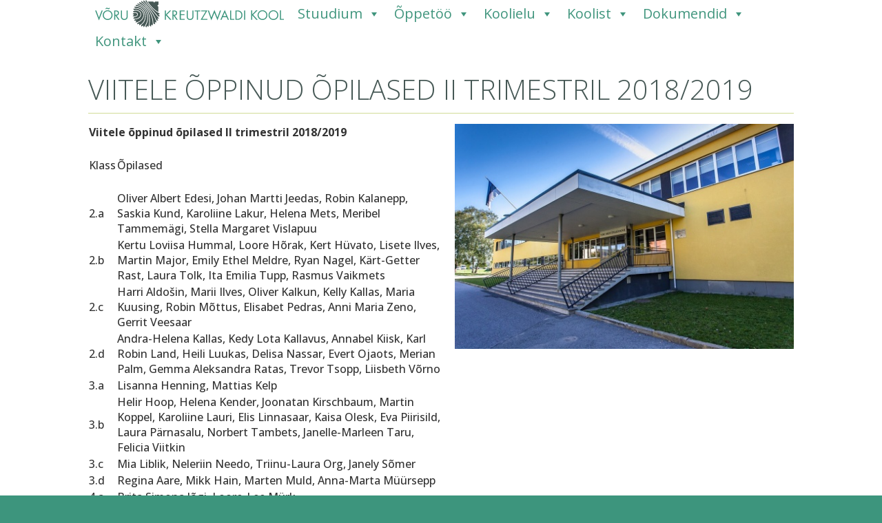

--- FILE ---
content_type: text/css
request_url: https://vkrk.edu.ee/wp-content/themes/divi-child/style.css?ver=1.0.0
body_size: 1359
content:
/*
 Theme Name:     Divi Child Theme
 Theme URI:      https://www.elegantthemes.com/gallery/divi/
 Description:    Divi Child Theme
 Author:         Elegant Themes
 Author URI:     https://www.elegantthemes.com
 Template:       Divi
 Version:        1.0.0
*/
 
/* =Theme customization starts here
------------------------------------------------------- */
@font-face {
    font-family: 'ElegantIcons';
    src:url('fonts/ElegantIcons.eot');
    src:url('fonts/ElegantIcons.eot?#iefix') format('embedded-opentype'),
        url('fonts/ElegantIcons.woff') format('woff'),
        url('fonts/ElegantIcons.ttf') format('truetype'),
        url('fonts/ElegantIcons.svg#ElegantIcons') format('svg');
    font-weight: normal;
    font-style: normal;
}
.eleicon,
.arrow_triangle-down {
    font-family: 'ElegantIcons';
    speak: none;
    font-style: normal;
    font-weight: normal;
    font-variant: normal;
    text-transform: none;
    line-height: 1;
    -webkit-font-smoothing: antialiased;
}
.arrow_triangle-down:before {
    content: "\43";
}
.icon-quote:before {
    content: "\e06a";
}
h1, h2, h3, h4 {
    font-weight: 300;
    text-transform: uppercase;
}
hr {
    border-width: 1px!important;
    height: 1px!important;
    margin: 20px 0;
}
hr:not(.has-background) {
    color: #d1db97;
}
header .nav li ul {
    border-color: #D1DB97;
}
ul.custom-list {
    list-style: none;
    padding-left: 22px;
    position: relative;
}
ul.custom-list li:before {
    color: #958A52;
    content: "\e058";
    font-family: 'ElegantIcons';
    left: 0;
    position: absolute;
}
ul.custom-list li {
    margin-bottom: 5px;
}
ul.custom-list li a {
    display: block;
}
ul.custom-list li a:hover {
    text-decoration: underline;
}
ul.target li:before {
    content: "\e0f5";
}
ul.docs li:before {
    content: "\e058";
}
blockquote.is-style-plain {
    padding-left: 0;
}
blockquote.is-style-plain .icon-quote {
    color: #1ba085;
    font-size: 40px;
    display: block;
    float: left;
    margin-right: 10px;
}
blockquote.has-medium-font-size {
    line-height: 1.4em;
}
blockquote cite {
    color: #777!important;
    display: block;
    margin-top: 10px;
}
.wp-element-button,
.wp-block-button__link {
    background-color: #00967E;
    border-radius: unset;
    padding: 6px 12px;
}
.wp-element-button:hover,
.wp-element-button:focus,
.wp-block-button__link:hover,
.wp-block-button__link:focus {
    background-color: #27764b;
}
.sidebar-menu ul.menu {
    list-style: none;
    padding-left: 0;
}
.sidebar-menu ul.menu li {
    margin-bottom: 2px;
}
.sidebar-menu ul.menu li a {
    display: block;
    padding: 10px 15px;
    position: relative;
}
.sidebar-menu ul.menu li a:hover,
.sidebar-menu ul.menu li a:focus {
    background-color: #eee;
}
.sidebar-menu ul.menu li.current-menu-item > a {
    background-color: #3D957D;
    color: #fff;
}
.sidebar-menu ul.menu li.menu-item-has-children > a:after {
    display: block;
    content: "\43";
    font-family: 'ElegantIcons';
    position: absolute;
    right: 5px;
    top: 10px;
}
.sidebar-menu ul.menu .sub-menu {
    display: none;
    list-style: none;
    padding-bottom: 0;
}
.sidebar-menu ul.menu li.current-menu-item .sub-menu,
.sidebar-menu ul.menu li.current-menu-ancestor .sub-menu {
    display: block;
}
.contact-map iframe {
    width: 100%;
}
/*** Bootstrap ***/
.clearfix {
    clear: both!important;
}
.p-3 {
    padding: 1rem!important;
}
.pb-0 {
    padding-bottom: 0!important;
}
/*** Uudised ***/
.home .et_pb_posts .et_pb_post {
    margin-bottom: 30px;
}
.news-list .et_pb_post .entry-featured-image-url {
    float: left;
    margin-bottom: 0;
    width: 200px;
}
.news-list h2.entry-title,
.news-list .post-meta,
.news-list .post-content {
    padding-left: 220px;
}
/*** Simple Calendar ***/
.kat-simple-calendar dt.simcal-day-label {
    margin-top: 0;
}
.kat-simple-calendar ul.simcal-events {
    margin-left: 0;
    padding-bottom: 0;
    padding-left: 0;
}
.kat-simple-calendar .simcal-event-title {
    font-size: 16px;
}
.kat-simple-calendar .simcal-event-details p {
    padding-bottom: 0;
}

/*** Responsive Styles Large Desktop And Above ***/
@media all and (min-width: 1405px) {
  
}
 
/*** Responsive Styles Standard Desktop Only ***/
@media all and (min-width: 1100px) and (max-width: 1405px) {
 
}
 
/*** Responsive Styles Tablet And Below ***/
@media all and (max-width: 980px) {
 
}
 
/*** Responsive Styles Tablet Only ***/
@media all and (min-width: 768px) and (max-width: 980px) {
 
}
 
/*** Responsive Styles Smartphone Only ***/
@media all and (max-width: 767px) {
    .news-list .et_pb_post .entry-featured-image-url {
        float: unset;
        margin-bottom: 30px;
        width: auto;
    }
    .news-list h2.entry-title,
    .news-list .post-meta,
    .news-list .post-content {
        padding-left: 0;
    }
    table tr {
        display: block;
        padding: 1em 0.5em;
    }
    table td {
        display: block;
        padding: 0.2em 0.5em!important;
    }
}
 
/*** Responsive Styles Smartphone Portrait ***/
@media all and (max-width: 479px) {
    img.alignright {
        display: block;
        float: none;
        margin: 0 0 1em 0;
    }
}

--- FILE ---
content_type: image/svg+xml
request_url: https://vkrk.edu.ee/wp-content/uploads/2023/05/voru-kreutzwaldi-kooli-logo.svg
body_size: 5352
content:
<?xml version="1.0" encoding="UTF-8"?>
<!-- Generator: Adobe Illustrator 22.1.0, SVG Export Plug-In . SVG Version: 6.00 Build 0)  -->
<svg xmlns="http://www.w3.org/2000/svg" xmlns:xlink="http://www.w3.org/1999/xlink" version="1.1" id="Layer_1" x="0px" y="0px" width="273.7797546px" height="40px" viewBox="0 0 273.7797546 40" style="enable-background:new 0 0 273.7797546 40;" xml:space="preserve">
<style type="text/css">
	.st0{fill:#465855;}
	.st1{fill:#3D957D;}
</style>
<g>
	<path class="st0" d="M67.1902695,1.297917l-0.3675842,2.0297313c1.9657974,1.2632461,4.8274384,3.393075,7.7036209,6.5639372   c4.2995453,4.7366829,9.3419495,12.702384,9.9935684,24.3998528l2.5121384,0.9029312l-0.2730789-1.5873985l-0.2458649-1.4380913   l2.5140076,0.429657C83.1108627,14.9358311,68.9996719,2.8014352,67.1902695,1.297917"></path>
	<path class="st0" d="M92.5620422,26.676918C89.132576,22.6139145,72.378212,2.5812945,70.5106888,0.3495037l-0.7355804,2.0023301   c4.3306732,4.0011182,13.9838715,13.9564762,19.2192001,27.4469452l2.5847931-0.0108109l-0.8027878-1.394474l-0.7227249-1.2632446   L92.5620422,26.676918z"></path>
	<path class="st0" d="M64.075676,2.8014352l-0.0091324,2.1389625c3.2875748,1.4999771,8.7922134,4.7948184,12.4292831,11.1185055   c1.268837,2.1989841,2.1333694,4.8203545,2.5702972,7.7947712c0.3459625,2.3628311,0.4259338,4.95121,0.2348709,7.6944885   c-0.1439056,2.0515385-0.4132538,3.8663502-0.6717987,5.2699566l2.2955475,1.9240417l0.2894821-1.5909424l0.2620773-1.4434967   l2.1917114,1.2595177c0.0363541-12.8552113-5.2971649-21.4615784-9.7970963-26.4275131   C69.4893494,5.7048326,65.0367661,3.291091,64.075676,2.8014352"></path>
	<path class="st0" d="M61.2651482,4.8348947l0.2749062,1.5982103c8.6028214,2.1315064,15.0213852,10.202898,15.0213852,19.8087502   c0,4.4162369-1.3581238,8.50457-3.6588821,11.8448944L73.9965515,40l0.0018616-0.003727V40l0.8136444-1.4052849   l0.7372208-1.2669754l1.601944,1.9113693c0.5332947-2.0752144,3.3748474-14.3333817-1.4526367-22.7214699   C70.8746948,8.1351414,62.6650276,5.2699566,61.2651482,4.8348947"></path>
	<path class="st0" d="M91.6555328,17.6390324l0.0473404-8.2460508c-0.3530426,0.0691557-0.7318115-0.027401-1.0029907-0.3004799   c-0.4313736-0.4277925-0.4278259-1.1340694,0.0090942-1.5708089c0.2712173-0.2730789,0.6516647-0.375041,1.0012054-0.3077497   l0.0290451-5.0733027L86.653244,2.1699054c0.0618896,0.3457532-0.0417557,0.7170885-0.3094254,0.9866257   c-0.4369278,0.4367397-1.139473,0.4404678-1.5709991,0.0089474c-0.2674866-0.267487-0.3694458-0.6387997-0.300293-0.9847617   l-8.2078323,0.0438044C78.6329269,6.0233936,83.6387558,12.7787876,91.6555328,17.6390324"></path>
	<path class="st0" d="M58.707489,6.9572673l0.6443901,1.7748971c7.7584267,0.3659296,13.9583397,6.9481564,13.9583397,14.990448   c0,5.2606583-2.6539917,9.8916302-6.6586533,12.5748844l0.4294739,2.5156822l1.2414322-1.0412407l1.1268005-0.9465523   l1.0175705,2.8359222c3.2001495-3.4913101,5.1480484-8.2169724,5.169899-13.4194527   C75.6784592,16.6852131,68.7648087,7.647141,58.707489,6.9572673"></path>
	<path class="st0" d="M63.8954277,36.7452354c4.9805107-2.1169662,8.4937782-7.1557865,8.4937782-13.0226231   c0-7.3287449-5.954422-14.9486713-15.751339-13.9765854l1.0757256,1.8712902   c2.7814903-0.1310406,5.4755592,0.4805441,7.7437363,1.7803249c2.8215256,1.619997,4.6508789,4.1103287,5.1515503,7.0118828   c0.4950867,2.905262-0.3968506,5.8615971-2.5194092,8.3299313c-1.6929016,1.9659824-4.0082016,3.4331512-6.6478386,4.2376633   l-0.4259262,2.3555603l1.5182419-0.5606956l1.3762474-0.5060806L63.8954277,36.7452354z"></path>
	<path class="st0" d="M59.6394997,27.0392838c1.9259033-0.3276939,3.6279411-1.2470284,4.7912788-2.5831585   c1.143013-1.3087273,1.6272888-2.8633213,1.3668823-4.3778362c-0.4714127-2.7524109-3.2929382-4.6417818-6.6131706-4.6417818   c-0.4950829,0-1.0048904,0.0398893-1.5145149,0.1272898c-1.1359329,0.1948128-2.1715813,0.5935268-3.0581093,1.1359558   l1.5872116,1.3307247c0.1767464-0.0456696,0.3567734-0.0874233,0.5442924-0.1202297   c1.2214928-0.2093296,2.4338531-0.0728836,3.4113426,0.3841743c1.0358772,0.4859505,1.694767,1.268652,1.8548889,2.2079315   c0.3204231,1.8731537-1.519886,3.7463074-4.1012192,4.1996365c-0.5060806,0.0872364-1.183094,0.0909634-1.183094,0.0909634   l-1.5510483,1.8422108C56.5305405,27.1630554,58.0776749,27.3086357,59.6394997,27.0392838"></path>
	<path class="st0" d="M54.3788605,23.1947441c0.7918358,0.5715084,2.038681,0.8263187,3.3729439,0.597044   c2.0843468-0.3532314,3.5843239-1.7620564,3.3494568-3.1347218c-0.1073647-0.6298523-0.5843697-1.1739597-1.3379898-1.5271912   c-0.5569725-0.2604027-1.2121353-0.3931217-1.9039116-0.3931217c-0.3168831,0-0.6371231,0.027216-0.9594116,0.081831   c-1.0958557,0.1893845-2.026001,0.6699276-2.6340446,1.2779713l2.257328,1.296032L54.3788605,23.1947441z"></path>
	<path class="st0" d="M67.3904648,28.1368198c1.9406281-2.2552776,2.7561417-4.9420757,2.3082199-7.5707169   c-0.4514694-2.6267776-2.120697-4.8893242-4.7001266-6.3674917c-1.9259071-1.1031265-4.1830482-1.6746349-6.5386124-1.6746349   c-1.5145149,0-3.3365936,0.4149303-3.3365936,0.4149303l1.5836716,1.8876925   c0.2639427-0.0656128,0.5332947-0.1237707,0.8063736-0.1729803c4.4415855-0.7608929,8.5646515,1.6019392,9.1928253,5.2680922   c0.3094254,1.7911377-0.2550354,3.6188087-1.5801697,5.1405945c-1.3051834,1.4962482-3.212822,2.4392548-5.3318405,2.8869934   c-1.0867233,0.2313251-2.1697197,0.1312275-2.1697197,0.1312275l-1.0995445,1.8930969l1.612896-0.0091324l1.4634438-0.0054054   l-0.9901695,2.6795292c0.2365456-0.0292664,0.4751396-0.0619087,0.7117233-0.10569   C62.5648918,31.9796829,65.428215,30.41782,67.3904648,28.1368198"></path>
	<path class="st0" d="M94.0164948,23.1692066l-1.2322998-1.0302448l-1.1141281-0.9357376l2.1989822-1.2742424   C81.1832809,13.4632559,74.9212952,1.9441726,73.9328003,0l-1.0285645,1.7730556   C77.0492554,6.727993,87.0428238,18.6711178,91.5737,24.0702744L94.0164948,23.1692066z"></path>
</g>
<g>
	<path class="st1" d="M5.5538468,25.5557117l3.8991561-10.4323606h1.6511488L5.5538468,29.6203709L0,15.1233511h1.6511487   L5.5538468,25.5557117z"></path>
	<path class="st1" d="M25.2971706,21.9823856c0,3.9355049-3.2292271,7.0555-7.1302471,7.0555s-7.130249-3.1199951-7.130249-7.0555   c0-3.9209671,3.229228-7.0957651,7.130249-7.0957651S25.2971706,18.0614185,25.2971706,21.9823856z M12.5621881,21.9622536   c0,3.0855122,2.503006,5.6612148,5.6047354,5.6612148c3.103817,0,5.6065979-2.5757027,5.6065979-5.6612148   c0-3.1017284-2.4683342-5.6593494-5.6065979-5.6593494S12.5621881,18.8605251,12.5621881,21.9622536z M14.990447,12.7277136   c0.4186583-0.726222,0.9465494-1.4343853,1.8532457-1.4343853c0.5424309,0,1.0320702,0.2002172,1.4671326,0.4186802   c0.4550076,0.2001743,0.8373184,0.4186592,1.1612835,0.4186592c0.5096245,0,0.8009701-0.4732742,1.0176067-0.8701239   l0.8518581,0.6881952c-0.3258686,0.7972412-1.0356884,1.4671707-1.9222164,1.4671707   c-0.4369259,0-0.9083366-0.1985188-1.3635292-0.4151402c-0.4512806-0.2001734-0.8882065-0.4003687-1.268652-0.4003687   c-0.507946,0-0.7263718,0.4367399-0.9064732,0.835453L14.990447,12.7277136z"></path>
	<path class="st1" d="M29.1053638,28.801342h-1.5217857V15.1233511h1.9767933c2.5939713,0,5.006012,0.6880102,5.006012,3.7753859   c0,2.1024055-1.3234558,3.5897293-3.4258823,3.7716579l4.3506222,6.1309471h-1.8677483l-4.1357002-6.0034485h-0.3823109V28.801342z    M29.1053638,21.4561729h0.4733124c1.7219429,0,3.4659214-0.3275089,3.4659214-2.4519329   c0-2.2480068-1.6530132-2.4664707-3.4842262-2.4664707h-0.4550076V21.4561729z"></path>
	<path class="st1" d="M38.9022789,23.2711678c0,1.0119762-0.0363503,2.175312,0.5989113,3.0471134   c0.5989075,0.8337765,1.7603798,1.3051872,2.7578163,1.3051872c0.9793549,0,2.049675-0.4531441,2.6867981-1.2140369   c0.7245445-0.8719883,0.6699295-2.0679646,0.6699295-3.1382637v-8.1478167h1.5255127V23.6861   c0,1.4891644-0.1092339,2.6687164-1.2015495,3.7917881c-0.9392776,1.0175686-2.3007202,1.5599976-3.6806908,1.5599976   c-1.288784,0-2.6139145-0.4896774-3.5386543-1.3942871c-1.1978226-1.1450672-1.3415375-2.3956375-1.3415375-3.9574986v-8.5627489   h1.5234642V23.2711678z"></path>
</g>
<g>
	<g>
		<path class="st1" d="M108.1987076,15.1488886h2.0515366l-6.2017822,6.3656282l6.6405716,7.3121758h-2.1042938l-5.606781-6.2763405    l-0.3821259,0.3821239v5.8942165h-1.5236511v-13.677804h1.5236511v5.8595457L108.1987076,15.1488886z"></path>
		<path class="st1" d="M113.4703369,28.8266926h-1.525322v-13.677804h1.9768295    c2.5976562,0,5.0095139,0.6880093,5.0095139,3.7735224c0,2.1024265-1.3251343,3.5914059-3.4294281,3.7735214l4.3541641,6.1307602    h-1.8694229l-4.1358871-6.0034485h-0.3804474V28.8266926z M113.4703369,21.479845h0.4715958    c1.7219849,0,3.4640961-0.3275089,3.4640961-2.4500675c0-2.2481937-1.6511459-2.4666576-3.4841843-2.4666576h-0.4515076V21.479845    z"></path>
		<path class="st1" d="M122.6521301,15.1488886h7.0939026v1.4142313h-5.5683517v4.0648689h5.4063644v1.4125538h-5.4063644v5.3719177    h5.5683517v1.4142323h-7.0939026V15.1488886z"></path>
		<path class="st1" d="M134.2694855,23.2929764c0,1.0157051-0.0363922,2.1771755,0.6007385,3.0489788    c0.5970459,0.83564,1.7566528,1.3051853,2.7559509,1.3051853c0.9793549,0,2.0496674-0.4514656,2.6867981-1.2123795    c0.7245331-0.8736439,0.6699219-2.0714645,0.6699219-3.1417847v-8.1440878h1.5236969v8.562747    c0,1.4889793-0.1092834,2.6685314-1.1978607,3.79179c-0.9428253,1.0157032-2.3063507,1.5599976-3.6825562,1.5599976    c-1.2887878,0-2.6139221-0.4896774-3.5386658-1.3980141c-1.1978149-1.1413403-1.343399-2.3956604-1.343399-3.9537735v-8.562747    h1.5253754V23.2929764z"></path>
		<path class="st1" d="M149.0578308,28.8266926h-1.5217896V16.5631199h-3.3019257v-1.4142313h8.1623688v1.4142313h-3.3386536    V28.8266926z"></path>
		<path class="st1" d="M162.6303253,27.4124603v1.4142323h-9.7987823l7.4577942-12.2635727h-6.5131073v-1.4142313h9.0507355    l-7.4743347,12.2635717H162.6303253z"></path>
		<path class="st1" d="M168.4663849,25.3972683l4.4270325-10.9583845l4.4270477,10.9583845l3.593277-10.2483797h1.6509552    l-5.2442322,14.3842669l-4.4270477-11.0113239l-4.4270325,11.0113239l-5.242569-14.3842669h1.6528778L168.4663849,25.3972683z"></path>
		<path class="st1" d="M184.8384857,24.9439392l-1.6493378,3.8827534h-1.66922l6.3128662-14.3313293l6.1490326,14.3313293    h-1.6856384l-1.6146088-3.8827534H184.8384857z M187.7945862,18.0503998l-2.3391113,5.4791222h4.6255188L187.7945862,18.0503998z"></path>
		<path class="st1" d="M197.2147827,27.4124603h4.4361725v1.4142323h-5.9598236v-13.677804h1.5236511V27.4124603z"></path>
		<path class="st1" d="M203.3766785,15.1488886h2.5775604c2.0496826,0,3.717041,0.2712145,5.3316498,1.6490984    c1.5599976,1.343399,2.2664642,3.174612,2.2664642,5.2080708c0,1.99506-0.7245483,3.7552547-2.2298889,5.0986538    c-1.6328735,1.4490891-3.2657623,1.721981-5.4082947,1.721981h-2.5374908V15.1488886z M206.0069885,27.4124603    c1.6692352,0,3.0672455-0.2348652,4.3159485-1.4144173c1.1268005-1.0541039,1.7057648-2.4866028,1.7057648-4.010252    c0-1.5599995-0.5953674-3.0653801-1.7767792-4.1012173c-1.2541199-1.10499-2.6303253-1.3234539-4.2449341-1.3234539h-1.1049957    v10.8493404H206.0069885z"></path>
		<path class="st1" d="M217.4588318,28.8266926h-1.5255585v-13.677804h1.5255585V28.8266926z"></path>
	</g>
	<g>
		<path class="st1" d="M233.2336121,15.1160822h2.0498657l-6.2001038,6.3674917l6.640564,7.3104992h-2.1061554l-5.6047363-6.2765274    l-0.3822632,0.378582v5.8979454h-1.5236969V15.1160822h1.5236969v5.8578672L233.2336121,15.1160822z"></path>
		<path class="st1" d="M249.6804199,21.9751148c0,3.9355049-3.2275543,7.0555019-7.130249,7.0555019    c-3.8991547,0-7.1283875-3.119997-7.1283875-7.0555019c0-3.9192867,3.2292328-7.0957632,7.1283875-7.0957632    C246.4528656,14.8793516,249.6804199,18.0558281,249.6804199,21.9751148z M236.943573,21.9568481    c0,3.0836258,2.506546,5.6576729,5.6065979,5.6576729c3.1035919,0,5.6065979-2.5740471,5.6065979-5.6576729    c0-3.1019154-2.4664764-5.6612148-5.6065979-5.6612148C239.4118958,16.2956333,236.943573,18.8549328,236.943573,21.9568481z"></path>
		<path class="st1" d="M265.537262,21.9751148c0,3.9355049-3.2292175,7.0555019-7.1319275,7.0555019    c-3.8991089,0-7.130249-3.119997-7.130249-7.0555019c0-3.9192867,3.2311401-7.0957632,7.130249-7.0957632    C262.3080444,14.8793516,265.537262,18.0558281,265.537262,21.9751148z M252.800415,21.9568481    c0,3.0836258,2.503006,5.6576729,5.6049194,5.6576729c3.1035767,0,5.6065979-2.5740471,5.6065979-5.6576729    c0-3.1019154-2.4666748-5.6612148-5.6065979-5.6612148C255.2687378,16.2956333,252.800415,18.8549328,252.800415,21.9568481z"></path>
		<path class="st1" d="M269.345459,27.3815174h4.4342957v1.4125557h-5.9560852V15.1160822h1.5217896V27.3815174z"></path>
	</g>
</g>
<g>
</g>
<g>
</g>
<g>
</g>
<g>
</g>
<g>
</g>
<g>
</g>
</svg>
